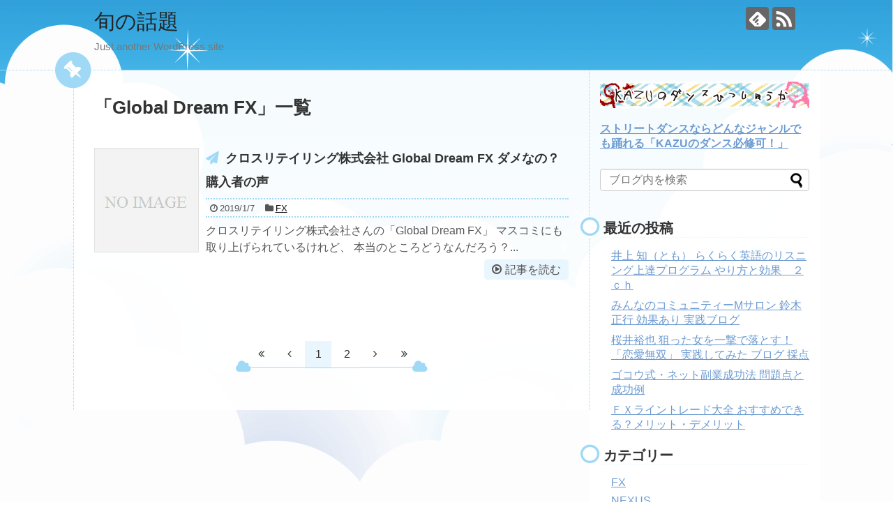

--- FILE ---
content_type: text/html; charset=UTF-8
request_url: https://trend3.sku01.info/d/?tag=global-dream-fx
body_size: 9573
content:
<!DOCTYPE html>
<html lang="ja">
<head>
<meta name="google-site-verification" content="google89206d268f99e509.html" />
<meta charset="UTF-8">
  <meta name="viewport" content="width=1280, maximum-scale=1, user-scalable=yes">
<link rel="alternate" type="application/rss+xml" title="旬の話題 RSS Feed" href="https://trend3.sku01.info/d/?feed=rss2" />
<link rel="pingback" href="https://trend3.sku01.info/d/xmlrpc.php" />
<meta name="robots" content="noindex,follow">
<meta name="description" content="「Global Dream FX」の記事一覧です。" />
<meta name="keywords" content="Global Dream FX" />
<!-- OGP -->
<meta property="og:type" content="website">
<meta property="og:description" content="「Global Dream FX」の記事一覧です。">
<meta property="og:title" content="  Global Dream FX | 旬の話題">
<meta property="og:url" content="https://trend3.sku01.info/d/?tag=global-dream-fx">
<meta property="og:site_name" content="旬の話題">
<meta property="og:locale" content="ja_JP">
<!-- /OGP -->
<!-- Twitter Card -->
<meta name="twitter:card" content="summary">
<meta name="twitter:description" content="「Global Dream FX」の記事一覧です。">
<meta name="twitter:title" content="  Global Dream FX | 旬の話題">
<meta name="twitter:url" content="https://trend3.sku01.info/d/?tag=global-dream-fx">
<meta name="twitter:domain" content="trend3.sku01.info">
<!-- /Twitter Card -->

<script src="//accaii.com/sac12/script.js" async></script><noscript><img src="//accaii.com/sac12/script?guid=on"></noscript><title>Global Dream FX  |  旬の話題</title>
<link rel='dns-prefetch' href='//s.w.org' />
<link rel="alternate" type="application/rss+xml" title="旬の話題 &raquo; フィード" href="https://trend3.sku01.info/d/?feed=rss2" />
<link rel="alternate" type="application/rss+xml" title="旬の話題 &raquo; コメントフィード" href="https://trend3.sku01.info/d/?feed=comments-rss2" />
<link rel="alternate" type="application/rss+xml" title="旬の話題 &raquo; Global Dream FX タグのフィード" href="https://trend3.sku01.info/d/?feed=rss2&#038;tag=global-dream-fx" />
		<script type="text/javascript">
			window._wpemojiSettings = {"baseUrl":"https:\/\/s.w.org\/images\/core\/emoji\/11\/72x72\/","ext":".png","svgUrl":"https:\/\/s.w.org\/images\/core\/emoji\/11\/svg\/","svgExt":".svg","source":{"concatemoji":"https:\/\/trend3.sku01.info\/d\/wp-includes\/js\/wp-emoji-release.min.js?ver=4.9.26"}};
			!function(e,a,t){var n,r,o,i=a.createElement("canvas"),p=i.getContext&&i.getContext("2d");function s(e,t){var a=String.fromCharCode;p.clearRect(0,0,i.width,i.height),p.fillText(a.apply(this,e),0,0);e=i.toDataURL();return p.clearRect(0,0,i.width,i.height),p.fillText(a.apply(this,t),0,0),e===i.toDataURL()}function c(e){var t=a.createElement("script");t.src=e,t.defer=t.type="text/javascript",a.getElementsByTagName("head")[0].appendChild(t)}for(o=Array("flag","emoji"),t.supports={everything:!0,everythingExceptFlag:!0},r=0;r<o.length;r++)t.supports[o[r]]=function(e){if(!p||!p.fillText)return!1;switch(p.textBaseline="top",p.font="600 32px Arial",e){case"flag":return s([55356,56826,55356,56819],[55356,56826,8203,55356,56819])?!1:!s([55356,57332,56128,56423,56128,56418,56128,56421,56128,56430,56128,56423,56128,56447],[55356,57332,8203,56128,56423,8203,56128,56418,8203,56128,56421,8203,56128,56430,8203,56128,56423,8203,56128,56447]);case"emoji":return!s([55358,56760,9792,65039],[55358,56760,8203,9792,65039])}return!1}(o[r]),t.supports.everything=t.supports.everything&&t.supports[o[r]],"flag"!==o[r]&&(t.supports.everythingExceptFlag=t.supports.everythingExceptFlag&&t.supports[o[r]]);t.supports.everythingExceptFlag=t.supports.everythingExceptFlag&&!t.supports.flag,t.DOMReady=!1,t.readyCallback=function(){t.DOMReady=!0},t.supports.everything||(n=function(){t.readyCallback()},a.addEventListener?(a.addEventListener("DOMContentLoaded",n,!1),e.addEventListener("load",n,!1)):(e.attachEvent("onload",n),a.attachEvent("onreadystatechange",function(){"complete"===a.readyState&&t.readyCallback()})),(n=t.source||{}).concatemoji?c(n.concatemoji):n.wpemoji&&n.twemoji&&(c(n.twemoji),c(n.wpemoji)))}(window,document,window._wpemojiSettings);
		</script>
		<style type="text/css">
img.wp-smiley,
img.emoji {
	display: inline !important;
	border: none !important;
	box-shadow: none !important;
	height: 1em !important;
	width: 1em !important;
	margin: 0 .07em !important;
	vertical-align: -0.1em !important;
	background: none !important;
	padding: 0 !important;
}
</style>
<link rel='stylesheet' id='simplicity-style-css'  href='https://trend3.sku01.info/d/wp-content/themes/simplicity2/style.css?ver=4.9.26&#038;fver=20180831035019' type='text/css' media='all' />
<link rel='stylesheet' id='responsive-style-css'  href='https://trend3.sku01.info/d/wp-content/themes/simplicity2/css/responsive-pc.css?ver=4.9.26&#038;fver=20180831035019' type='text/css' media='all' />
<link rel='stylesheet' id='skin-style-css'  href='https://trend3.sku01.info/d/wp-content/themes/simplicity2/skins/sky-pop/style.css?ver=4.9.26&#038;fver=20180831035019' type='text/css' media='all' />
<link rel='stylesheet' id='font-awesome-style-css'  href='https://trend3.sku01.info/d/wp-content/themes/simplicity2/webfonts/css/font-awesome.min.css?ver=4.9.26&#038;fver=20180831035019' type='text/css' media='all' />
<link rel='stylesheet' id='icomoon-style-css'  href='https://trend3.sku01.info/d/wp-content/themes/simplicity2/webfonts/icomoon/style.css?ver=4.9.26&#038;fver=20180831035019' type='text/css' media='all' />
<link rel='stylesheet' id='extension-style-css'  href='https://trend3.sku01.info/d/wp-content/themes/simplicity2/css/extension.css?ver=4.9.26&#038;fver=20180831035019' type='text/css' media='all' />
<style id='extension-style-inline-css' type='text/css'>
@media screen and (max-width:639px){.article br{display:block}}
</style>
<link rel='stylesheet' id='child-style-css'  href='https://trend3.sku01.info/d/wp-content/themes/simplicity2-child/style.css?ver=4.9.26&#038;fver=20180831035039' type='text/css' media='all' />
<link rel='stylesheet' id='print-style-css'  href='https://trend3.sku01.info/d/wp-content/themes/simplicity2/css/print.css?ver=4.9.26&#038;fver=20180831035019' type='text/css' media='print' />
<script type='text/javascript' src='https://trend3.sku01.info/d/wp-includes/js/jquery/jquery.js?ver=1.12.4'></script>
<script type='text/javascript' src='https://trend3.sku01.info/d/wp-includes/js/jquery/jquery-migrate.min.js?ver=1.4.1'></script>
<link rel="next" href="https://trend3.sku01.info/d/?tag=global-dream-fx&#038;paged=2" />
</head>
  <body class="archive tag tag-global-dream-fx tag-13" itemscope itemtype="https://schema.org/WebPage">
    <div id="container">

      <!-- header -->
      <header itemscope itemtype="https://schema.org/WPHeader">
        <div id="header" class="clearfix">
          <div id="header-in">

                        <div id="h-top">
              <!-- モバイルメニュー表示用のボタン -->
<div id="mobile-menu">
  <a id="mobile-menu-toggle" href="#"><span class="fa fa-bars fa-2x"></span></a>
</div>

              <div class="alignleft top-title-catchphrase">
                <!-- サイトのタイトル -->
<p id="site-title" itemscope itemtype="https://schema.org/Organization">
  <a href="https://trend3.sku01.info/d/">旬の話題</a></p>
<!-- サイトの概要 -->
<p id="site-description">
  Just another WordPress site</p>
              </div>

              <div class="alignright top-sns-follows">
                                <!-- SNSページ -->
<div class="sns-pages">
<p class="sns-follow-msg">フォローする</p>
<ul class="snsp">
<li class="feedly-page"><a href="//feedly.com/i/subscription/feed/https://trend3.sku01.info/d/?feed=rss2" target="blank" title="feedlyで更新情報を購読" rel="nofollow"><span class="icon-feedly-logo"></span></a></li><li class="rss-page"><a href="https://trend3.sku01.info/d/?feed=rss2" target="_blank" title="RSSで更新情報をフォロー" rel="nofollow"><span class="icon-rss-logo"></span></a></li>  </ul>
</div>
                              </div>

            </div><!-- /#h-top -->
          </div><!-- /#header-in -->
        </div><!-- /#header -->
      </header>

      <!-- Navigation -->
<nav itemscope itemtype="https://schema.org/SiteNavigationElement">
  <div id="navi">
      	<div id="navi-in">
      <div class="menu"></div>
    </div><!-- /#navi-in -->
  </div><!-- /#navi -->
</nav>
<!-- /Navigation -->
      <!-- 本体部分 -->
      <div id="body">
        <div id="body-in" class="cf">

          
          <!-- main -->
          <main itemscope itemprop="mainContentOfPage">
            <div id="main" itemscope itemtype="https://schema.org/Blog">

  <h1 id="archive-title"><span class="archive-title-pb">「</span><span class="archive-title-text">Global Dream FX</span><span class="archive-title-pa">」</span><span class="archive-title-list-text">一覧</span></h1>






<div id="list">
<!-- 記事一覧 -->
<article id="post-469" class="entry cf entry-card post-469 post type-post status-publish format-standard category-fx tag-global-dream-fx">
  <figure class="entry-thumb">
                  <a href="https://trend3.sku01.info/d/?p=469" class="entry-image entry-image-link" title="クロスリテイリング株式会社 Global Dream FX ダメなの？ 購入者の声"><img src="https://trend3.sku01.info/d/wp-content/themes/simplicity2/images/no-image.png" alt="NO IMAGE" class="entry-thumnail no-image list-no-image" /></a>
            </figure><!-- /.entry-thumb -->

  <div class="entry-card-content">
  <header>
    <h2><a href="https://trend3.sku01.info/d/?p=469" class="entry-title entry-title-link" title="クロスリテイリング株式会社 Global Dream FX ダメなの？ 購入者の声">クロスリテイリング株式会社 Global Dream FX ダメなの？ 購入者の声</a></h2>
    <p class="post-meta">
            <span class="post-date"><span class="fa fa-clock-o fa-fw"></span><span class="published">2019/1/7</span></span>
      
      <span class="category"><span class="fa fa-folder fa-fw"></span><a href="https://trend3.sku01.info/d/?cat=6" rel="category">FX</a></span>

      
      
    </p><!-- /.post-meta -->
      </header>
  <p class="entry-snippet">クロスリテイリング株式会社さんの「Global Dream FX」
マスコミにも取り上げられているけれど、
本当のところどうなんだろう？...</p>

    <footer>
    <p class="entry-read"><a href="https://trend3.sku01.info/d/?p=469" class="entry-read-link">記事を読む</a></p>
  </footer>
  
</div><!-- /.entry-card-content -->
</article>  <div class="clear"></div>
</div><!-- /#list -->

  <!-- 文章下広告 -->
                  

<ul class="pagination" role="menubar" aria-label="Pagination"><li class="first"><a href="https://trend3.sku01.info/d/?tag=global-dream-fx"><span>First</span></a></li><li class="previous"><a href="https://trend3.sku01.info/d/?tag=global-dream-fx"><span>Previous</span></a></li><li class="current"><a>1</a></li><li><a href="https://trend3.sku01.info/d/?tag=global-dream-fx&#038;paged=2" class="inactive" >2</a></li><li class="next"><a href="https://trend3.sku01.info/d/?tag=global-dream-fx&#038;paged=2"><span>Next</span></a></li><li class="last"><a href="https://trend3.sku01.info/d/?tag=global-dream-fx&#038;paged=2"><span>Last</span></a></li></ul>
            </div><!-- /#main -->
          </main>
        <!-- sidebar -->
<div id="sidebar" role="complementary">
    
  <div id="sidebar-widget">
  <!-- ウイジェット -->
  <aside id="text-2" class="widget widget_text">			<div class="textwidget"><p><a href="https://www.infotop.jp/click.php?aid=117520&amp;iid=55907"><img alt="" src="http://www.infotop.jp/img/banner4_55907.jpg" border="0" /></a></p>
<p><a href="https://www.infotop.jp/click.php?aid=117520&amp;iid=55907"><strong>ストリートダンスならどんなジャンルでも踊れる「KAZUのダンス必修可！」</strong></a></p>
</div>
		</aside><aside id="search-2" class="widget widget_search"><form method="get" id="searchform" action="https://trend3.sku01.info/d/">
	<input type="text" placeholder="ブログ内を検索" name="s" id="s">
	<input type="submit" id="searchsubmit" value="">
</form></aside>		<aside id="recent-posts-2" class="widget widget_recent_entries">		<h3 class="widget_title sidebar_widget_title">最近の投稿</h3>		<ul>
											<li>
					<a href="https://trend3.sku01.info/d/?p=923">井上 知（とも） らくらく英語のリスニング上達プログラム やり方と効果　２ｃｈ</a>
									</li>
											<li>
					<a href="https://trend3.sku01.info/d/?p=920">みんなのコミュニティーMサロン 鈴木正行 効果あり 実践ブログ</a>
									</li>
											<li>
					<a href="https://trend3.sku01.info/d/?p=917">桜井裕也 狙った女を一撃で落とす！「恋愛無双」 実践してみた ブログ 採点</a>
									</li>
											<li>
					<a href="https://trend3.sku01.info/d/?p=914">ゴコウ式・ネット副業成功法 問題点と成功例</a>
									</li>
											<li>
					<a href="https://trend3.sku01.info/d/?p=911">ＦＸライントレード大全 おすすめできる？メリット・デメリット</a>
									</li>
					</ul>
		</aside><aside id="categories-2" class="widget widget_categories"><h3 class="widget_title sidebar_widget_title">カテゴリー</h3>		<ul>
	<li class="cat-item cat-item-6"><a href="https://trend3.sku01.info/d/?cat=6" >FX</a>
</li>
	<li class="cat-item cat-item-57"><a href="https://trend3.sku01.info/d/?cat=57" >NEXUS</a>
</li>
	<li class="cat-item cat-item-48"><a href="https://trend3.sku01.info/d/?cat=48" >YouTube集客</a>
</li>
	<li class="cat-item cat-item-61"><a href="https://trend3.sku01.info/d/?cat=61" >Youtubeプレナー育成プログラム</a>
</li>
	<li class="cat-item cat-item-4"><a href="https://trend3.sku01.info/d/?cat=4" >pride</a>
</li>
	<li class="cat-item cat-item-70"><a href="https://trend3.sku01.info/d/?cat=70" >「TTP」田澤式・顎関節症改善プログラム</a>
</li>
	<li class="cat-item cat-item-87"><a href="https://trend3.sku01.info/d/?cat=87" >みんなのコミュニティーMサロン</a>
</li>
	<li class="cat-item cat-item-89"><a href="https://trend3.sku01.info/d/?cat=89" >らくらく英語のリスニング上達プログラム</a>
</li>
	<li class="cat-item cat-item-26"><a href="https://trend3.sku01.info/d/?cat=26" >オンライン肩治療講座</a>
</li>
	<li class="cat-item cat-item-9"><a href="https://trend3.sku01.info/d/?cat=9" >キャスター</a>
</li>
	<li class="cat-item cat-item-7"><a href="https://trend3.sku01.info/d/?cat=7" >ギル</a>
</li>
	<li class="cat-item cat-item-23"><a href="https://trend3.sku01.info/d/?cat=23" >コンパス</a>
</li>
	<li class="cat-item cat-item-83"><a href="https://trend3.sku01.info/d/?cat=83" >ゴコウ式・ネット副業成功法</a>
</li>
	<li class="cat-item cat-item-50"><a href="https://trend3.sku01.info/d/?cat=50" >システムトレード</a>
</li>
	<li class="cat-item cat-item-15"><a href="https://trend3.sku01.info/d/?cat=15" >スザク</a>
</li>
	<li class="cat-item cat-item-2"><a href="https://trend3.sku01.info/d/?cat=2" >タワレコ</a>
</li>
	<li class="cat-item cat-item-76"><a href="https://trend3.sku01.info/d/?cat=76" >バイナリーオプションツール</a>
</li>
	<li class="cat-item cat-item-79"><a href="https://trend3.sku01.info/d/?cat=79" >ブラットオンラインサッカースクール</a>
</li>
	<li class="cat-item cat-item-5"><a href="https://trend3.sku01.info/d/?cat=5" >ボイパ</a>
</li>
	<li class="cat-item cat-item-19"><a href="https://trend3.sku01.info/d/?cat=19" >ボーダー</a>
</li>
	<li class="cat-item cat-item-25"><a href="https://trend3.sku01.info/d/?cat=25" >レベリング</a>
</li>
	<li class="cat-item cat-item-34"><a href="https://trend3.sku01.info/d/?cat=34" >仮想通貨</a>
</li>
	<li class="cat-item cat-item-46"><a href="https://trend3.sku01.info/d/?cat=46" >作文教材</a>
</li>
	<li class="cat-item cat-item-41"><a href="https://trend3.sku01.info/d/?cat=41" >冷却ダイエット</a>
</li>
	<li class="cat-item cat-item-14"><a href="https://trend3.sku01.info/d/?cat=14" >初夢</a>
</li>
	<li class="cat-item cat-item-39"><a href="https://trend3.sku01.info/d/?cat=39" >在宅起業</a>
</li>
	<li class="cat-item cat-item-12"><a href="https://trend3.sku01.info/d/?cat=12" >安眠</a>
</li>
	<li class="cat-item cat-item-11"><a href="https://trend3.sku01.info/d/?cat=11" >必殺</a>
</li>
	<li class="cat-item cat-item-32"><a href="https://trend3.sku01.info/d/?cat=32" >感情レボリューション</a>
</li>
	<li class="cat-item cat-item-72"><a href="https://trend3.sku01.info/d/?cat=72" >株式投資</a>
</li>
	<li class="cat-item cat-item-36"><a href="https://trend3.sku01.info/d/?cat=36" >株式投資・日経平均225</a>
</li>
	<li class="cat-item cat-item-66"><a href="https://trend3.sku01.info/d/?cat=66" >楽天ポイントせどり</a>
</li>
	<li class="cat-item cat-item-85"><a href="https://trend3.sku01.info/d/?cat=85" >狙った女を一撃で落とす</a>
</li>
	<li class="cat-item cat-item-3"><a href="https://trend3.sku01.info/d/?cat=3" >猫</a>
</li>
	<li class="cat-item cat-item-30"><a href="https://trend3.sku01.info/d/?cat=30" >理想のあなたになる方法</a>
</li>
	<li class="cat-item cat-item-74"><a href="https://trend3.sku01.info/d/?cat=74" >自宅で本格的な泳ぎが学べる女性に特化した自由形プログラム</a>
</li>
	<li class="cat-item cat-item-21"><a href="https://trend3.sku01.info/d/?cat=21" >自宅トレーニング</a>
</li>
	<li class="cat-item cat-item-68"><a href="https://trend3.sku01.info/d/?cat=68" >資産型のブログの作り方</a>
</li>
	<li class="cat-item cat-item-43"><a href="https://trend3.sku01.info/d/?cat=43" >金融リテラシー</a>
</li>
	<li class="cat-item cat-item-52"><a href="https://trend3.sku01.info/d/?cat=52" >金髪彼女を作る方法</a>
</li>
		</ul>
</aside><aside id="text-3" class="widget widget_text">			<div class="textwidget"><p><a href="https://www.infotop.jp/click.php?aid=117520&amp;iid=55907"><img alt="" src="http://www.infotop.jp/img/banner4_55907.jpg" border="0" /></a></p>
<p><a href="https://www.infotop.jp/click.php?aid=117520&amp;iid=55907"><strong>ストリートダンスならどんなジャンルでも踊れる「KAZUのダンス必修可！」</strong></a></p>
</div>
		</aside><aside id="tag_cloud-2" class="widget widget_tag_cloud"><h3 class="widget_title sidebar_widget_title">タグ</h3><div class="tagcloud"><a href="https://trend3.sku01.info/d/?tag=1%e7%a7%92%e3%82%b9%e3%82%ad%e3%83%a3%e3%83%abfx" class="tag-cloud-link tag-link-8 tag-link-position-1" style="font-size: 8pt;" aria-label="1秒スキャルFX (1個の項目)">1秒スキャルFX</a>
<a href="https://trend3.sku01.info/d/?tag=fx%e3%81%b7%e3%83%bc%e3%81%95%e3%82%93%e5%bc%8f%e3%83%88%e3%83%ac%e3%83%b3%e3%83%89%e3%83%95%e3%82%a9%e3%83%ad%e3%83%bc%e6%89%8b%e6%b3%95%e3%83%88%e3%83%ac%e3%83%bc%e3%83%89%e3%83%9e%e3%83%8b%e3%83%a5" class="tag-cloud-link tag-link-63 tag-link-position-2" style="font-size: 8pt;" aria-label="FXぷーさん式トレンドフォロー手法トレードマニュアル輝 (1個の項目)">FXぷーさん式トレンドフォロー手法トレードマニュアル輝</a>
<a href="https://trend3.sku01.info/d/?tag=global-dream-fx" class="tag-cloud-link tag-link-13 tag-link-position-3" style="font-size: 13.25pt;" aria-label="Global Dream FX (2個の項目)">Global Dream FX</a>
<a href="https://trend3.sku01.info/d/?tag=jet-break-system" class="tag-cloud-link tag-link-77 tag-link-position-4" style="font-size: 8pt;" aria-label="JET BREAK SYSTEM (1個の項目)">JET BREAK SYSTEM</a>
<a href="https://trend3.sku01.info/d/?tag=nexus" class="tag-cloud-link tag-link-58 tag-link-position-5" style="font-size: 8pt;" aria-label="NEXUS (1個の項目)">NEXUS</a>
<a href="https://trend3.sku01.info/d/?tag=the-secret-fx" class="tag-cloud-link tag-link-24 tag-link-position-6" style="font-size: 16.75pt;" aria-label="The Secret FX (3個の項目)">The Secret FX</a>
<a href="https://trend3.sku01.info/d/?tag=twincam225pro" class="tag-cloud-link tag-link-51 tag-link-position-7" style="font-size: 8pt;" aria-label="TwinCam225PRO (1個の項目)">TwinCam225PRO</a>
<a href="https://trend3.sku01.info/d/?tag=youtube%e3%83%97%e3%83%ac%e3%83%8a%e3%83%bc%e8%82%b2%e6%88%90%e3%83%97%e3%83%ad%e3%82%b0%e3%83%a9%e3%83%a0" class="tag-cloud-link tag-link-62 tag-link-position-8" style="font-size: 8pt;" aria-label="Youtubeプレナー育成プログラム (1個の項目)">Youtubeプレナー育成プログラム</a>
<a href="https://trend3.sku01.info/d/?tag=youtube%e9%9b%86%e5%ae%a2%e3%82%aa%e3%83%b3%e3%83%a9%e3%82%a4%e3%83%b3%e3%82%b9%e3%82%af%e3%83%bc%e3%83%ab" class="tag-cloud-link tag-link-49 tag-link-position-9" style="font-size: 8pt;" aria-label="YouTube集客オンラインスクール (1個の項目)">YouTube集客オンラインスクール</a>
<a href="https://trend3.sku01.info/d/?tag=%e3%80%8cttp%e3%80%8d%e7%94%b0%e6%be%a4%e5%bc%8f%e3%83%bb%e9%a1%8e%e9%96%a2%e7%af%80%e7%97%87%e6%94%b9%e5%96%84%e3%83%97%e3%83%ad%e3%82%b0%e3%83%a9%e3%83%a0" class="tag-cloud-link tag-link-71 tag-link-position-10" style="font-size: 8pt;" aria-label="「TTP」田澤式・顎関節症改善プログラム (1個の項目)">「TTP」田澤式・顎関節症改善プログラム</a>
<a href="https://trend3.sku01.info/d/?tag=%e3%80%8c%e8%b6%85%e3%80%8d%e7%a7%92%e9%80%9f%e3%82%b9%e3%82%ad%e3%83%a3%e3%83%abfx%e3%83%bb%e6%88%90%e5%8a%9f%e3%81%ae%e3%82%a4%e3%83%87%e3%82%a2" class="tag-cloud-link tag-link-28 tag-link-position-11" style="font-size: 22pt;" aria-label="「超」秒速スキャルFX・成功のイデア (5個の項目)">「超」秒速スキャルFX・成功のイデア</a>
<a href="https://trend3.sku01.info/d/?tag=%e3%81%82%e3%81%aa%e3%81%9f%e3%81%ae%e5%a4%a2%e3%82%92%e3%81%bf%e3%82%93%e3%81%aa%e3%81%a7%e5%8f%b6%e3%81%88%e3%82%8b%ef%bc%81" class="tag-cloud-link tag-link-60 tag-link-position-12" style="font-size: 8pt;" aria-label="あなたの夢をみんなで叶える！ (1個の項目)">あなたの夢をみんなで叶える！</a>
<a href="https://trend3.sku01.info/d/?tag=%e3%82%89%e3%81%8f%e3%82%89%e3%81%8f%e6%96%87%e7%ab%a0%e8%a1%93%e3%83%89%e3%83%aa%e3%83%ab-%e4%bd%9c%e6%96%87%e6%95%99%e6%9d%90" class="tag-cloud-link tag-link-47 tag-link-position-13" style="font-size: 8pt;" aria-label="らくらく文章術ドリル 作文教材 (1個の項目)">らくらく文章術ドリル 作文教材</a>
<a href="https://trend3.sku01.info/d/?tag=%e3%82%a4%e3%82%b5%e3%83%a0%e3%83%bb%e3%83%87%e3%83%ab%e3%82%bffx" class="tag-cloud-link tag-link-17 tag-link-position-14" style="font-size: 16.75pt;" aria-label="イサム・デルタFX (3個の項目)">イサム・デルタFX</a>
<a href="https://trend3.sku01.info/d/?tag=%e3%82%aa%e3%83%b3%e3%83%a9%e3%82%a4%e3%83%b3%e8%82%a9%e6%b2%bb%e7%99%82%e8%ac%9b%e5%ba%a7" class="tag-cloud-link tag-link-27 tag-link-position-15" style="font-size: 8pt;" aria-label="オンライン肩治療講座 (1個の項目)">オンライン肩治療講座</a>
<a href="https://trend3.sku01.info/d/?tag=%e3%82%b0%e3%83%ad%e3%83%bc%e3%83%90%e3%83%ab%e6%81%8b%e6%84%9b%e4%ba%88%e5%82%99%e6%a0%a1" class="tag-cloud-link tag-link-53 tag-link-position-16" style="font-size: 8pt;" aria-label="グローバル恋愛予備校 (1個の項目)">グローバル恋愛予備校</a>
<a href="https://trend3.sku01.info/d/?tag=%e3%82%b2%e3%82%a4%e3%82%b9%e3%82%ad%e3%83%a3fx" class="tag-cloud-link tag-link-16 tag-link-position-17" style="font-size: 8pt;" aria-label="ゲイスキャFX (1個の項目)">ゲイスキャFX</a>
<a href="https://trend3.sku01.info/d/?tag=%e3%82%b3%e3%82%a4%e3%83%b3%e3%82%af%e3%83%aa%e3%83%83%e3%82%af" class="tag-cloud-link tag-link-35 tag-link-position-18" style="font-size: 8pt;" aria-label="コインクリック (1個の項目)">コインクリック</a>
<a href="https://trend3.sku01.info/d/?tag=%e3%82%b4%e3%83%bc%e3%83%ab%e3%83%89%e3%83%8a%e3%83%93%e5%bc%8f%ef%bd%86%ef%bd%98" class="tag-cloud-link tag-link-81 tag-link-position-19" style="font-size: 8pt;" aria-label="ゴールドナビ式ＦＸ (1個の項目)">ゴールドナビ式ＦＸ</a>
<a href="https://trend3.sku01.info/d/?tag=%e3%82%b9%e3%83%aa%e3%83%bc%e3%82%b9%e3%83%86%e3%83%83%e3%83%97%e3%83%88%e3%83%ac%e3%83%bc%e3%83%89%e3%83%8d%e3%82%aa" class="tag-cloud-link tag-link-38 tag-link-position-20" style="font-size: 8pt;" aria-label="スリーステップトレードネオ (1個の項目)">スリーステップトレードネオ</a>
<a href="https://trend3.sku01.info/d/?tag=%e3%82%bc%e3%83%ad%e3%82%b3%e3%83%aa%e3%83%a1%e3%82%bd%e3%83%83%e3%83%89%e3%82%aa%e3%83%b3%e3%83%a9%e3%82%a4%e3%83%b3%e8%82%a9%e3%81%93%e3%82%8a%e8%a7%a3%e6%b6%88%e8%ac%9b%e5%ba%a7" class="tag-cloud-link tag-link-56 tag-link-position-21" style="font-size: 8pt;" aria-label="ゼロコリメソッド(オンライン肩こり解消講座) (1個の項目)">ゼロコリメソッド(オンライン肩こり解消講座)</a>
<a href="https://trend3.sku01.info/d/?tag=%e3%82%be%e3%83%bc%e3%83%b3%e3%82%b9%e3%82%ad%e3%83%a3%e3%83%abfx" class="tag-cloud-link tag-link-20 tag-link-position-22" style="font-size: 13.25pt;" aria-label="ゾーンスキャルFX (2個の項目)">ゾーンスキャルFX</a>
<a href="https://trend3.sku01.info/d/?tag=%e3%83%96%e3%83%a9%e3%82%b9%e3%83%88fx" class="tag-cloud-link tag-link-18 tag-link-position-23" style="font-size: 16.75pt;" aria-label="ブラストFX (3個の項目)">ブラストFX</a>
<a href="https://trend3.sku01.info/d/?tag=%e3%83%96%e3%83%a9%e3%83%83%e3%83%88%e3%82%aa%e3%83%b3%e3%83%a9%e3%82%a4%e3%83%b3%e3%82%b5%e3%83%83%e3%82%ab%e3%83%bc%e3%82%b9%e3%82%af%e3%83%bc%e3%83%ab" class="tag-cloud-link tag-link-80 tag-link-position-24" style="font-size: 8pt;" aria-label="ブラットオンラインサッカースクール (1個の項目)">ブラットオンラインサッカースクール</a>
<a href="https://trend3.sku01.info/d/?tag=%e3%83%9e%e3%83%bc%e3%82%b1%e3%83%83%e3%83%88%e3%81%ae%e9%ad%94%e8%a1%93%e5%b8%ab-%e5%a5%a5%e6%9d%91%e5%b0%9a%e3%81%ae-%e3%83%88%e3%83%af%e3%82%a4%e3%83%a9%e3%82%a4%e3%83%88%e3%82%be%e3%83%bc" class="tag-cloud-link tag-link-65 tag-link-position-25" style="font-size: 8pt;" aria-label="マーケットの魔術師 奥村尚の “トワイライトゾーン” (1個の項目)">マーケットの魔術師 奥村尚の “トワイライトゾーン”</a>
<a href="https://trend3.sku01.info/d/?tag=%e3%83%9e%e3%83%bc%e3%82%b1%e3%83%86%e3%82%a3%e3%83%b3%e3%82%b0%ef%bd%86%ef%bd%98" class="tag-cloud-link tag-link-10 tag-link-position-26" style="font-size: 8pt;" aria-label="マーケティングＦＸ (1個の項目)">マーケティングＦＸ</a>
<a href="https://trend3.sku01.info/d/?tag=%e3%83%a2%e3%83%86%e3%81%a6%e8%87%aa%e4%bf%a1%e3%81%8c%e3%81%a4%e3%81%84%e3%81%9f" class="tag-cloud-link tag-link-55 tag-link-position-27" style="font-size: 8pt;" aria-label="モテて自信がついた (1個の項目)">モテて自信がついた</a>
<a href="https://trend3.sku01.info/d/?tag=%e3%83%a2%e3%83%b3%e3%82%b9%e3%82%bf%e3%83%bc%e3%82%b9%e3%82%ad%e3%83%a3%e3%83%ab%ef%bd%86%ef%bd%98" class="tag-cloud-link tag-link-29 tag-link-position-28" style="font-size: 8pt;" aria-label="モンスタースキャルＦＸ (1個の項目)">モンスタースキャルＦＸ</a>
<a href="https://trend3.sku01.info/d/?tag=%e3%83%a9%e3%82%af%e3%82%be%e3%83%b3" class="tag-cloud-link tag-link-67 tag-link-position-29" style="font-size: 8pt;" aria-label="ラクゾン (1個の項目)">ラクゾン</a>
<a href="https://trend3.sku01.info/d/?tag=%e5%86%b7%e5%8d%b4%e3%83%80%e3%82%a4%e3%82%a8%e3%83%83%e3%83%88%e7%9d%80%e3%82%8b%e3%81%a0%e3%81%91%e3%82%af%e3%83%bc%e3%83%ab%e3%83%95%e3%82%a1%e3%83%83%e3%83%88%e3%83%90%e3%83%bc%e3%83%8a%e3%83%bc" class="tag-cloud-link tag-link-42 tag-link-position-30" style="font-size: 8pt;" aria-label="冷却ダイエット着るだけクールファットバーナー (1個の項目)">冷却ダイエット着るだけクールファットバーナー</a>
<a href="https://trend3.sku01.info/d/?tag=%e5%88%9d%e5%bf%83%e8%80%85%e3%81%a7%e3%82%82%e5%88%86%e3%81%8b%e3%82%8b%e8%b2%a0%e3%81%91%e3%81%aa%e3%81%84%e6%a0%aa%e5%8f%96%e5%bc%95%e6%89%8b%e6%b3%95" class="tag-cloud-link tag-link-73 tag-link-position-31" style="font-size: 8pt;" aria-label="初心者でも分かる負けない株取引手法 (1個の項目)">初心者でも分かる負けない株取引手法</a>
<a href="https://trend3.sku01.info/d/?tag=%e5%a5%a5%e8%b0%b7%e5%bc%8f%e3%83%bb%e6%9c%80%e5%bc%b7%e3%82%b9%e3%82%ad%e3%83%a3%e3%83%ab%e3%83%88%e3%83%ac%e3%83%bc%e3%83%89%e3%82%b7%e3%82%b9%e3%83%86%e3%83%a0-origin-fx" class="tag-cloud-link tag-link-78 tag-link-position-32" style="font-size: 8pt;" aria-label="奥谷式・最強スキャルトレードシステム ORIGIN FX (1個の項目)">奥谷式・最強スキャルトレードシステム ORIGIN FX</a>
<a href="https://trend3.sku01.info/d/?tag=%e6%84%9f%e6%83%85%e3%83%ac%e3%83%9c%e3%83%aa%e3%83%a5%e3%83%bc%e3%82%b7%e3%83%a7%e3%83%b3" class="tag-cloud-link tag-link-33 tag-link-position-33" style="font-size: 13.25pt;" aria-label="感情レボリューション (2個の項目)">感情レボリューション</a>
<a href="https://trend3.sku01.info/d/?tag=%e6%96%87%e6%ae%8a%e3%83%a9%e3%83%9c" class="tag-cloud-link tag-link-69 tag-link-position-34" style="font-size: 8pt;" aria-label="文殊ラボ (1個の項目)">文殊ラボ</a>
<a href="https://trend3.sku01.info/d/?tag=%e6%97%a5%e6%9c%ac%e4%ba%ba%e5%b0%82%e7%94%a8%e8%87%aa%e5%ae%85%e3%83%88%e3%83%ac%e3%83%bc%e3%83%8b%e3%83%b3%e3%82%b0" class="tag-cloud-link tag-link-22 tag-link-position-35" style="font-size: 8pt;" aria-label="日本人専用自宅トレーニング (1個の項目)">日本人専用自宅トレーニング</a>
<a href="https://trend3.sku01.info/d/?tag=%e6%9c%80%e9%80%9f%e3%81%a7%e6%9c%88%ef%bc%92%ef%bc%90%ef%bc%90%e4%b8%87%e5%86%86%e7%a8%bc%e3%81%90%e6%a5%b5%e7%a7%98%e3%83%93%e3%82%b8%e3%83%8d%e3%82%b9" class="tag-cloud-link tag-link-40 tag-link-position-36" style="font-size: 8pt;" aria-label="最速で月２００万円稼ぐ極秘ビジネス (1個の項目)">最速で月２００万円稼ぐ極秘ビジネス</a>
<a href="https://trend3.sku01.info/d/?tag=%e6%9c%89%e6%96%99%e3%83%a1%e3%83%ab%e3%83%9e%e3%82%ac-%e6%99%82%e9%b3%a5%e3%83%bb%e6%94%bf%e7%b5%8c%e3%83%ac%e3%83%9d%e3%83%bc%e3%83%88%e3%80%8e%e5%a4%a9%e3%81%ae%e6%99%82%e3%80%8f" class="tag-cloud-link tag-link-37 tag-link-position-37" style="font-size: 8pt;" aria-label="有料メルマガ 時鳥・政経レポート『天の時』 (1個の項目)">有料メルマガ 時鳥・政経レポート『天の時』</a>
<a href="https://trend3.sku01.info/d/?tag=%e7%90%86%e6%83%b3%e3%81%ae%e3%81%82%e3%81%aa%e3%81%9f%e3%81%ab%e3%81%aa%e3%82%8b%e6%96%b9%e6%b3%95" class="tag-cloud-link tag-link-31 tag-link-position-38" style="font-size: 8pt;" aria-label="理想のあなたになる方法 (1個の項目)">理想のあなたになる方法</a>
<a href="https://trend3.sku01.info/d/?tag=%e7%95%b0%e6%a5%ad%e7%a8%ae%e4%ba%a4%e6%b5%81%e3%83%93%e3%82%b8%e3%83%8d%e3%82%b9%e3%82%b5%e3%83%bc%e3%82%af%e3%83%ab" class="tag-cloud-link tag-link-59 tag-link-position-39" style="font-size: 8pt;" aria-label="異業種交流ビジネスサークル (1個の項目)">異業種交流ビジネスサークル</a>
<a href="https://trend3.sku01.info/d/?tag=%e8%87%aa%e5%ae%85%e3%81%a7%e6%9c%ac%e6%a0%bc%e7%9a%84%e3%81%aa%e6%b3%b3%e3%81%8e%e3%81%8c%e5%ad%a6%e3%81%b9%e3%82%8b%e5%a5%b3%e6%80%a7%e3%81%ab%e7%89%b9%e5%8c%96%e3%81%97%e3%81%9f%e8%87%aa%e7%94%b1" class="tag-cloud-link tag-link-75 tag-link-position-40" style="font-size: 8pt;" aria-label="自宅で本格的な泳ぎが学べる女性に特化した自由形プログラム (1個の項目)">自宅で本格的な泳ぎが学べる女性に特化した自由形プログラム</a>
<a href="https://trend3.sku01.info/d/?tag=%e8%8b%b1%e8%aa%9e%e5%8a%9b%e3%81%8c%e3%80%81%e9%a3%9b%e8%ba%8d%e7%9a%84%e3%81%ab%e5%90%91%e4%b8%8a" class="tag-cloud-link tag-link-54 tag-link-position-41" style="font-size: 8pt;" aria-label="英語力が、飛躍的に向上 (1個の項目)">英語力が、飛躍的に向上</a>
<a href="https://trend3.sku01.info/d/?tag=%e9%9b%bb%e5%ad%90%e6%9b%b8%e7%b1%8d%e3%83%97%e3%83%ad%e3%82%b0%e3%83%a9%e3%83%a0" class="tag-cloud-link tag-link-45 tag-link-position-42" style="font-size: 8pt;" aria-label="電子書籍プログラム (1個の項目)">電子書籍プログラム</a>
<a href="https://trend3.sku01.info/d/?tag=%e9%ad%94%e8%a1%93%e5%b8%ab-%e5%a5%a5%e6%9d%91%e9%83%a8%e5%b1%8b" class="tag-cloud-link tag-link-64 tag-link-position-43" style="font-size: 8pt;" aria-label="魔術師 奥村部屋 (1個の項目)">魔術師 奥村部屋</a>
<a href="https://trend3.sku01.info/d/?tag=%e9%ad%94%e8%a1%93%e5%b8%ab-%e5%a5%a5%e6%9d%91%e9%83%a8%e5%b1%8b-%e3%82%b9%e3%82%a4%e3%83%bc%e3%83%88%e3%82%b3%e3%83%bc%e3%82%b9" class="tag-cloud-link tag-link-44 tag-link-position-44" style="font-size: 8pt;" aria-label="魔術師 奥村部屋-スイートコース- (1個の項目)">魔術師 奥村部屋-スイートコース-</a>
<a href="https://trend3.sku01.info/d/?tag=%ef%bd%86%ef%bd%98%e3%83%a9%e3%82%a4%e3%83%b3%e3%83%88%e3%83%ac%e3%83%bc%e3%83%89%e5%a4%a7%e5%85%a8" class="tag-cloud-link tag-link-82 tag-link-position-45" style="font-size: 8pt;" aria-label="ＦＸライントレード大全 (1個の項目)">ＦＸライントレード大全</a></div>
</aside><aside id="archives-2" class="widget widget_archive"><h3 class="widget_title sidebar_widget_title">アーカイブ</h3>		<ul>
			<li><a href='https://trend3.sku01.info/d/?m=202307'>2023年7月</a></li>
	<li><a href='https://trend3.sku01.info/d/?m=202306'>2023年6月</a></li>
	<li><a href='https://trend3.sku01.info/d/?m=202305'>2023年5月</a></li>
	<li><a href='https://trend3.sku01.info/d/?m=202301'>2023年1月</a></li>
	<li><a href='https://trend3.sku01.info/d/?m=202212'>2022年12月</a></li>
	<li><a href='https://trend3.sku01.info/d/?m=202210'>2022年10月</a></li>
	<li><a href='https://trend3.sku01.info/d/?m=202209'>2022年9月</a></li>
	<li><a href='https://trend3.sku01.info/d/?m=202208'>2022年8月</a></li>
	<li><a href='https://trend3.sku01.info/d/?m=202207'>2022年7月</a></li>
	<li><a href='https://trend3.sku01.info/d/?m=202206'>2022年6月</a></li>
	<li><a href='https://trend3.sku01.info/d/?m=202205'>2022年5月</a></li>
	<li><a href='https://trend3.sku01.info/d/?m=202204'>2022年4月</a></li>
	<li><a href='https://trend3.sku01.info/d/?m=202203'>2022年3月</a></li>
	<li><a href='https://trend3.sku01.info/d/?m=202202'>2022年2月</a></li>
	<li><a href='https://trend3.sku01.info/d/?m=202201'>2022年1月</a></li>
	<li><a href='https://trend3.sku01.info/d/?m=202112'>2021年12月</a></li>
	<li><a href='https://trend3.sku01.info/d/?m=202111'>2021年11月</a></li>
	<li><a href='https://trend3.sku01.info/d/?m=202110'>2021年10月</a></li>
	<li><a href='https://trend3.sku01.info/d/?m=202109'>2021年9月</a></li>
	<li><a href='https://trend3.sku01.info/d/?m=202108'>2021年8月</a></li>
	<li><a href='https://trend3.sku01.info/d/?m=202107'>2021年7月</a></li>
	<li><a href='https://trend3.sku01.info/d/?m=202106'>2021年6月</a></li>
	<li><a href='https://trend3.sku01.info/d/?m=202105'>2021年5月</a></li>
	<li><a href='https://trend3.sku01.info/d/?m=202104'>2021年4月</a></li>
	<li><a href='https://trend3.sku01.info/d/?m=202103'>2021年3月</a></li>
	<li><a href='https://trend3.sku01.info/d/?m=202101'>2021年1月</a></li>
	<li><a href='https://trend3.sku01.info/d/?m=202010'>2020年10月</a></li>
	<li><a href='https://trend3.sku01.info/d/?m=202009'>2020年9月</a></li>
	<li><a href='https://trend3.sku01.info/d/?m=202008'>2020年8月</a></li>
	<li><a href='https://trend3.sku01.info/d/?m=202007'>2020年7月</a></li>
	<li><a href='https://trend3.sku01.info/d/?m=202006'>2020年6月</a></li>
	<li><a href='https://trend3.sku01.info/d/?m=201905'>2019年5月</a></li>
	<li><a href='https://trend3.sku01.info/d/?m=201904'>2019年4月</a></li>
	<li><a href='https://trend3.sku01.info/d/?m=201903'>2019年3月</a></li>
	<li><a href='https://trend3.sku01.info/d/?m=201902'>2019年2月</a></li>
	<li><a href='https://trend3.sku01.info/d/?m=201901'>2019年1月</a></li>
	<li><a href='https://trend3.sku01.info/d/?m=201812'>2018年12月</a></li>
	<li><a href='https://trend3.sku01.info/d/?m=201811'>2018年11月</a></li>
	<li><a href='https://trend3.sku01.info/d/?m=201809'>2018年9月</a></li>
	<li><a href='https://trend3.sku01.info/d/?m=201808'>2018年8月</a></li>
	<li><a href='https://trend3.sku01.info/d/?m=201807'>2018年7月</a></li>
	<li><a href='https://trend3.sku01.info/d/?m=201806'>2018年6月</a></li>
		</ul>
		</aside><aside id="text-4" class="widget widget_text">			<div class="textwidget"><p><a href="https://trend3.sku01.info/d1/" target="_blank" rel="noopener">旬の話題１</a></p>
<p><a href="https://trend3.sku01.info/d2/" target="_blank" rel="noopener">旬の話題２</a></p>
<p><a href="https://trend3.sku01.info/d3/" target="_blank" rel="noopener">旬の話題３</a></p>
<p><a href="https://trend3.sku01.info/d4/" target="_blank" rel="noopener">旬の話題４</a></p>
<p><a href="https://trend3.sku01.info/d5/" target="_blank" rel="noopener">旬の話題５</a></p>
</div>
		</aside><aside id="meta-2" class="widget widget_meta"><h3 class="widget_title sidebar_widget_title">メタ情報</h3>			<ul>
						<li><a href="https://trend3.sku01.info/d/wp-login.php">ログイン</a></li>
			<li><a href="https://trend3.sku01.info/d/?feed=rss2">投稿の <abbr title="Really Simple Syndication">RSS</abbr></a></li>
			<li><a href="https://trend3.sku01.info/d/?feed=comments-rss2">コメントの <abbr title="Really Simple Syndication">RSS</abbr></a></li>
			<li><a href="https://ja.wordpress.org/" title="Powered by WordPress, state-of-the-art semantic personal publishing platform.">WordPress.org</a></li>			</ul>
			</aside>  </div>

  
</div><!-- /#sidebar -->
        </div><!-- /#body-in -->
      </div><!-- /#body -->

      <!-- footer -->
      <footer itemscope itemtype="https://schema.org/WPFooter">
        <div id="footer" class="main-footer">
          <div id="footer-in">

            
          <div class="clear"></div>
            <div id="copyright" class="wrapper">
                            <div class="credit">
                &copy; 2018  <a href="https://trend3.sku01.info/d">旬の話題</a>. Skin <a href="https://0edition.net/" rel="nofollow" target="_blank">第0版</a>.              </div>

                          </div>
        </div><!-- /#footer-in -->
        </div><!-- /#footer -->
      </footer>
      <div id="page-top">
      <a id="move-page-top"><span class="fa fa-angle-double-up fa-2x"></span></a>
  
</div>
          </div><!-- /#container -->
      <script>
    (function(){
        var f = document.querySelectorAll(".video-click");
        for (var i = 0; i < f.length; ++i) {
        f[i].onclick = function () {
          var iframe = this.getAttribute("data-iframe");
          this.parentElement.innerHTML = '<div class="video">' + iframe + '</div>';
        }
        }
    })();
  </script>
  <script src="https://trend3.sku01.info/d/wp-content/themes/simplicity2/javascript.js?ver=4.9.26&#038;fver=20180831035019" defer></script>
<script src="https://trend3.sku01.info/d/wp-content/themes/simplicity2-child/javascript.js?ver=4.9.26&#038;fver=20180831035039" defer></script>
<script type='text/javascript' src='https://trend3.sku01.info/d/wp-includes/js/wp-embed.min.js?ver=4.9.26'></script>
                

    
  </body>
</html>


--- FILE ---
content_type: text/javascript
request_url: https://accaii.com/init
body_size: 161
content:
typeof window.accaii.init==='function'?window.accaii.init('7a610cf52ebdeb1f'):0;